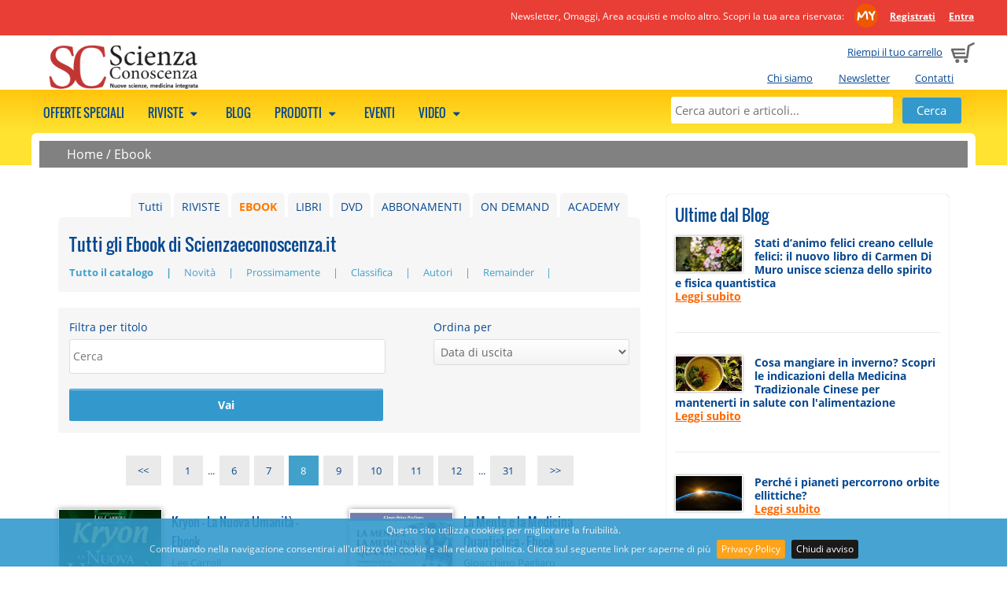

--- FILE ---
content_type: text/html; charset=UTF-8
request_url: https://www.scienzaeconoscenza.it/ebook/a-z.php?page=8&o=d
body_size: 7712
content:
    <!DOCTYPE html>
    <html class="no-js" xmlns="http://www.w3.org/1999/xhtml" xmlns:og="http://ogp.me/ns#" xmlns:fb="https://www.facebook.com/2008/fbml" xml:lang="it">
<head>
      <meta http-equiv="content-type" content="text/html;charset=UTF-8" />
    <meta name="language" content="it" />
    <title>Ebook - pagina 8</title>
    <meta name="description" content="Ebook Scienza e Conoscenza è la rivista trimestrale di Gruppo Editoriale Macro che si occupa delle più recenti scoperte medico-scientifiche INDIPENDENTI, dalle neuroscienze alla coscienza, dalla fisica quantistica alla nuova biologia. - pagina 8" />
    <meta name="viewport" content="width=device-width" />
    <meta name="apple-mobile-web-app-title" content="Gruppo Macro" />
    <link rel="apple-touch-icon-precomposed" sizes="120x120" href="//www.scienzaeconoscenza.it/ico/apple-touch-icon-120x120-precomposed.png" />
    <link rel="apple-touch-icon-precomposed" sizes="76x76" href="//www.scienzaeconoscenza.it/ico/apple-touch-icon-76x76-precomposed.png" />
    <link rel="apple-touch-icon-precomposed" sizes="152x152" href="//www.scienzaeconoscenza.it/ico/apple-touch-icon-152x152-precomposed.png" />
    <link rel="shortcut icon" href="//www.scienzaeconoscenza.it/ico//favicon_scienza.ico">
    
          <meta name="facebook-domain-verification" content="whwn829qmx4x9dur447x1k59fevhic" />
        <!--CSS -->
        <link href="//www.scienzaeconoscenza.it/js/megamenu/megamenu.css?1722864751" rel="stylesheet" type="text/css" /><link href="//www.scienzaeconoscenza.it/js/expandingsearch/component.css?1722864751" rel="stylesheet" type="text/css" /><link href="//www.scienzaeconoscenza.it/js/tabs/easy-responsive-tabs-schede.css?1722864751" rel="stylesheet" type="text/css" /><link href="//www.scienzaeconoscenza.it/css/normalize.css?1722864751" rel="stylesheet" type="text/css" /><link href="//www.scienzaeconoscenza.it/css/main.css?1722864751" rel="stylesheet" type="text/css" /><link href="//www.scienzaeconoscenza.it/css/font.css?1722864751" rel="stylesheet" type="text/css" /><link href="//www.scienzaeconoscenza.it/js/jqueryui/cupertino/jquery-ui-1.10.2.custom.min.css?1722864751" rel="stylesheet" type="text/css" /><link href="//www.scienzaeconoscenza.it/js/shadowbox/shadowbox.css?1722864751" rel="stylesheet" type="text/css" /><link href="//www.scienzaeconoscenza.it/js/cookiebar/jquery.cookiebar.css?1722864751" rel="stylesheet" type="text/css" /><link href="//www.scienzaeconoscenza.it/js/simpler-sidebar/css/simpler-sidebar.css?1722864751" media="screen" rel="stylesheet" type="text/css" />        <!--JS -->
        <script src="//www.scienzaeconoscenza.it/js/modernizr-2.6.2-respond-1.1.0.min.js?1722864751" type="text/javascript"></script><script src="//www.scienzaeconoscenza.it/js/jquery-1.9.1.min.js?1722864751" type="text/javascript"></script><script src="//www.scienzaeconoscenza.it/js/jqueryui/jquery-ui-1.10.2.custom.min.js?1722864751" type="text/javascript"></script><script src="//www.scienzaeconoscenza.it/js/megamenu/megamenu.js?1722864751" type="text/javascript"></script><script src="//www.scienzaeconoscenza.it/js/tabs/easyResponsiveTabs.js?1722864751" type="text/javascript"></script><script src="//www.scienzaeconoscenza.it/js/expandingsearch/classie.js?1722864751" type="text/javascript"></script><script src="//www.scienzaeconoscenza.it/js/expandingsearch/uisearch.js?1722864751" type="text/javascript"></script><script src="//www.scienzaeconoscenza.it/js/shadowbox/shadowbox.js?1722864751" type="text/javascript"></script><script src="//www.scienzaeconoscenza.it/js/cookiebar/jquery.cookiebar.js?1722864751" type="text/javascript"></script><script src="//www.scienzaeconoscenza.it/js/common.js?1722864751" type="text/javascript"></script><script src="//www.scienzaeconoscenza.it/js/promojs/promoBox.min.js?1722864751" type="text/javascript"></script><script src="//www.scienzaeconoscenza.it/js/simpler-sidebar/dist/jquery.simpler-sidebar.min.js?1722864751" type="text/javascript"></script>    <!-- Facebook Pixel Code -->
    <script>
    !function(f,b,e,v,n,t,s){if(f.fbq)return;n=f.fbq=function(){n.callMethod?
    n.callMethod.apply(n,arguments):n.queue.push(arguments)};if(!f._fbq)f._fbq=n;
    n.push=n;n.loaded=!0;n.version='2.0';n.queue=[];t=b.createElement(e);t.async=!0;
    t.src=v;s=b.getElementsByTagName(e)[0];s.parentNode.insertBefore(t,s)}(window,
    document,'script','https://connect.facebook.net/en_US/fbevents.js');
    fbq('init', '654595447994899');
    fbq('track', 'PageView');
    </script>
    <noscript><img height="1" width="1" style="display:none" src="https://www.facebook.com/tr?id=654595447994899&ev=PageView&noscript=1" /></noscript>
    <!-- DO NOT MODIFY -->
    <!-- End Facebook Pixel Code -->
            <script type="text/javascript">
          URL_SITE = 'https://www.scienzaeconoscenza.it';
          ID_SITE = '4';
        </script>

                      <!-- Hotjar Tracking Code for www.gruppomacro.com -->
              <script>
              (function(h,o,t,j,a,r){
              h.hj=h.hj||function(){(h.hj.q=h.hj.q||[]).push(arguments)};
              h._hjSettings={hjid:1148070,hjsv:6};
              a=o.getElementsByTagName('head')[0];
              r=o.createElement('script');r.async=1;
              r.src=t+h._hjSettings.hjid+j+h._hjSettings.hjsv;
              a.appendChild(r);
              })(window,document,'//static.hotjar.com/c/hotjar-','.js?sv=');
              </script>
                      <!-- Google Tag Manager -->
          <script>(function(w,d,s,l,i){w[l]=w[l]||[];w[l].push({'gtm.start':
          new Date().getTime(),event:'gtm.js'});var f=d.getElementsByTagName(s)[0],
          j=d.createElement(s),dl=l!='dataLayer'?'&l='+l:'';j.async=true;j.src=
          'https://www.googletagmanager.com/gtm.js?id='+i+dl;f.parentNode.insertBefore(j,f);
          })(window,document,'script','dataLayer','GTM-KQLKBB5');</script>
          <!-- End Google Tag Manager -->
          
        <link href="//www.scienzaeconoscenza.it/style.css" rel="stylesheet" type="text/css" />  <link rel="canonical" href="https://www.scienzaeconoscenza.it/ebook/a-z.php"></head>
<body style="background-color:transparent;">

  <!-- Google Tag Manager (noscript) -->
<noscript><iframe src="https://www.googletagmanager.com/ns.html?id=GTM-KQLKBB5"
height="0" width="0" style="display:none;visibility:hidden"></iframe></noscript>
<!-- End Google Tag Manager (noscript) -->
          <a href="#" class="scrollup">Scroll</a>

    <div class="cont_head">
              <div class="clearfix mymacro_strip">
          <div class="mymacro_strip_content">
            <div class="logged_panel">
              <span class="claim_desktop">
                                Newsletter, Omaggi, Area acquisti e molto altro. Scopri la tua area riservata:                <a href="//www.scienzaeconoscenza.it/areariservata/" class="my_macro_logo"></a>
                <a href="https://www.scienzaeconoscenza.it/areariservata/areariservata.php"><strong>Registrati</strong></a>
                <a href="https://www.scienzaeconoscenza.it/areariservata/"><strong>Entra</strong></a>
              </span>
              <span class="claim_mobile">
                                Scopri l'Area Riservata:
                                <a href="//www.scienzaeconoscenza.it/areariservata/" class="my_macro_logo"></a>
                <a href="https://www.scienzaeconoscenza.it/areariservata/areariservata.php"><strong>Registrati</strong></a>
                <a href="https://www.scienzaeconoscenza.it/areariservata/"><strong>Entra</strong></a>
              </span>
            </div>
          </div>
        </div>
                  <header class="clearfix head">
              <div class="cart_preview ">
                      <span class="claim_desktop">
              <a href="https://www.scienzaeconoscenza.it/cart/">Riempi il tuo carrello</a>
            </span>
            <span class="claim_mobile">
              Carrello            </span>
                      <span style="margin-left: 5px;"><a href="https://www.scienzaeconoscenza.it/cart/"><img src="//www.scienzaeconoscenza.it/img/cart.png" alt="Carrello"></a></span>
        </div>

        <ul class="istituzionale claim_desktop">
                    <li><a href="https://www.scienzaeconoscenza.it/chi_siamo.php">Chi siamo</a></li>
                    <li><a href="https://www.scienzaeconoscenza.it/areariservata/newsletter.php">Newsletter</a></li>
                    <li><a href="https://www.scienzaeconoscenza.it/contatti.php">Contatti</a></li>
                  </ul>
              <div class="logo " onclick="document.location.href='https://www.scienzaeconoscenza.it/'"></div>
      
    </header>
        </div>

    <!--MEGAMENU -->
    <nav>
    <ul class="megamenu skyblue">
              <div id="sb-search" class="sb-search">
          <form method="get" action="//www.scienzaeconoscenza.it/ricerca.php">
            <input class="sb-search-input" placeholder="Cerca autori e articoli..." type="text" value="" name="search" id="search">
            <input class="sb-search-submit" id="sb-search-submit" type="submit" value="">
            <span class="sb-icon-search"></span>
          </form>
        </div>

      <!--static search -->
      <div class="static_search">
        <form method="get" action="//www.scienzaeconoscenza.it/ricerca.php">
          <input placeholder="Cerca autori e articoli..." type="text" value="" name="search" id="static_search">
          <input type="submit" class="submit" value="Cerca">
        </form>
      </div>

                  <li>
              <a href="https://www.scienzaeconoscenza.it/abbonamenti/?show_bundle=1">
              Offerte speciali                            </a>
                                  <div class="megapanel">
                <div class="submenu">
            <ul>
                            <div class="clearfix"></div>
              </ul>
           </div>
                </div>
                  </li>
                        <li>
              <a href="javascript:void(0);">
              Riviste                              <span class="fo-down-dir"></span>
                              </a>
                                  <div class="megapanel">
                <div class="submenu">
            <ul>
                                <li>
                                        <h5>
                        <a href="https://www.scienzaeconoscenza.it/collane/scienza-e-conoscenza-rivista/" title="SCIENZA e CONOSCENZA">SCIENZA e CONOSCENZA</a>                      </h5>
                                        </li>
                                    <li>
                                         <a href="https://www.scienzaeconoscenza.it/ebook/gruppo-editoriale-macro/scienza-e-conoscenza-rivista/a-z.php" title="Rivista digitale">Rivista digitale</a>                                        </li>
                                    <li>
                                         <a href="https://www.scienzaeconoscenza.it/riviste/gruppo-editoriale-macro/scienza-e-conoscenza-rivista/a-z.php" title="Rivista cartacea">Rivista cartacea</a>                                        </li>
                                            <div class="clearfix"></div>
                        </ul>
                        <ul>
                                          <li>
                                        <h5>
                        <a href="https://www.scienzaeconoscenza.it/collane/speciali-di-scienza-e-conoscenza" title="SPECIALI di Scienza e Conoscenza">SPECIALI di Scienza e Conoscenza</a>                      </h5>
                                        </li>
                                <div class="clearfix"></div>
              </ul>
           </div>
                </div>
                  </li>
                        <li>
              <a href="https://www.scienzaeconoscenza.it/articoli/">
              Blog                            </a>
                                  <div class="megapanel">
                <div class="submenu">
            <ul>
                            <div class="clearfix"></div>
              </ul>
           </div>
                </div>
                  </li>
                        <li>
              <a href="javascript:void(0);">
              Prodotti                              <span class="fo-down-dir"></span>
                              </a>
                                  <div class="megapanel">
                <div class="submenu">
            <ul>
                                <li>
                                         <a href="https://www.scienzaeconoscenza.it/libri/" title="Libri">Libri</a>                                        </li>
                                    <li>
                                         <a href="https://www.scienzaeconoscenza.it/libri/remainder.php" title="Libri a metà prezzo">Libri a metà prezzo</a>                                        </li>
                                    <li>
                                         <a href="https://www.scienzaeconoscenza.it/dvd/a-z.php" title="DVD">DVD</a>                                        </li>
                                    <li>
                                         <a href="https://www.scienzaeconoscenza.it/m/bio-shop" title="Bio shop">Bio shop</a>                                        </li>
                                <div class="clearfix"></div>
              </ul>
           </div>
                    <div class="submenu">
            <ul>
                                <li>
                                        <h5>
                        EDITORI                      </h5>
                                        </li>
                                    <li>
                                         <a href="https://www.scienzaeconoscenza.it/libri/macro-edizioni/a-z.php" title="Macro Edizioni">Macro Edizioni</a>                                        </li>
                                    <li>
                                         <a href="https://www.scienzaeconoscenza.it/dvd/macrovideo/a-z.php" title="Macro Video">Macro Video</a>                                        </li>
                                <div class="clearfix"></div>
              </ul>
           </div>
                </div>
                  </li>
                        <li>
              <a href="https://www.scienzaeconoscenza.it/eventi/">
              Eventi                            </a>
                                        </li>
                        <li>
              <a href="javascript:void(0);">
              Video                              <span class="fo-down-dir"></span>
                              </a>
                                  <div class="megapanel">
                <div class="submenu">
            <ul>
                                <li>
                                         <a href="https://www.scienzaeconoscenza.it/ondemand/" title="On demand">On demand</a>                                        </li>
                                    <li>
                                         <a href="https://www.scienzaeconoscenza.it/academy/" title="Academy">Academy</a>                                        </li>
                                    <li>
                                         <a href="https://www.scienzaeconoscenza.it/video.php" title="Estratti video gratuiti">Estratti video gratuiti</a>                                        </li>
                                <div class="clearfix"></div>
              </ul>
           </div>
                </div>
                  </li>
                </ul>
    </nav>
    
  <div class="wrapper">
        <div class="briciole_pane">
      <a href="https://www.scienzaeconoscenza.it">Home</a> / <a href="https://www.scienzaeconoscenza.it/ebook">Ebook</a>    </div>
        <div class="main-container">

      <link href="//www.scienzaeconoscenza.it/js/owl-carousel-2.3.4/assets/owl.carousel.css?1722864751" media="screen" rel="stylesheet" type="text/css" /><link href="//www.scienzaeconoscenza.it/js/owl-carousel-2.3.4/assets/owl.theme.default.css?1722864751" media="screen" rel="stylesheet" type="text/css" /><script src="//www.scienzaeconoscenza.it/js/owl-carousel-2.3.4/owl.carousel.min.js?1722864751" type="text/javascript"></script>      <script>
         $(document).ready(function() {

           $(".owl-carousel").each(function(i, el){

            var owl = $(el);

            var owl_items = 4;
            var owl_autoplay = false;
            var owl_autoplay_time = false;
            var owl_center = false;
            var owl_show_dots = true;
            var owl_nav = false;
            var owl_loop = false;
            var owl_nav_element = ["<", ">"];

            if( owl.attr("rel") == "banner"){
              owl_loop = true;
              owl_items = 1;
              owl_autoplay = true;
              owl_autoplay_time = 5000;
              owl_center = true;
              owl_show_dots = false;
              owl_nav = true;
            }

          if( owl.attr("rel") == "blog"){
            owl_items = 1;
            owl_show_dots = false;
            owl_nav = true;
            owl_loop = true;
            owl_nav_element = ["&#9664;", "&#9654;"];
          }

          if( owl.attr("rel") == "prod-macro"){
            owl_items = 2;
            owl_show_dots = false;
            owl_nav = true;
            owl_loop = true;
          }
          
          if(owl.attr("rel") == "my-biblioteca" || owl.attr("rel") == "my-biblioteca-4"){
            owl_items = 3;
            if(owl.attr("rel") == "my-biblioteca-4")
              owl_items = 4;
            owl_show_dots = false;
            owl_loop = false;
            owl_nav = true;

            owl_nav_element = ['<img src="https://www.scienzaeconoscenza.it/img/owl-chevron-left.png" />', '<img src="https://www.scienzaeconoscenza.it/img/owl-chevron-right.png" />'];
          }
          
          var owl_options = {
            dots: owl_show_dots,
            autoplay: owl_autoplay,
            autoplayTimeout: owl_autoplay_time,
            items: owl_items,
            center: owl_center,
            loop: owl_loop,
            nav: owl_nav,
            navText: owl_nav_element
          };

        // l'opzine loop da un erorre se c'è solo un item (bug del plugin)
        var nr_items  = owl.find("img").length;
        if(nr_items <= 1)
          {
          if(owl_options.loop)
            delete owl_options.loop;
          // Via le freccine...
          delete owl_options.nav;
          }

        owl.owlCarousel(owl_options);
        });


        // questo usateo per le tab di articoli/blog segue una config tutta sua
        if($("#owl-carousel-blog")){

          $("#owl-carousel-blog").on('initialized.owl.carousel', function(event) {
            $("div#owl-carousel-blog div.owl-stage").css("min-width", "450px");
            })


          $("#owl-carousel-blog").owlCarousel({
            items: 1,
            dots: false,
            autoWidth: true,
            nav: false
          });


        $('#next-item').click(function() {
          $("#owl-carousel-blog").trigger('next.owl.carousel');
          })

        $('#prev-item').click(function() {
          $("#owl-carousel-blog").trigger('prev.owl.carousel');
          })
        }
      });
      </script>
      
      <div class="main">
        <section>

          <div class="elenco_prodotti_titolo_pag">
                      <ul class="filtro_tipologia">
                                  <li><a href="https://www.scienzaeconoscenza.it/academy/" >ACADEMY</a></li>
                                        <li><a href="https://www.scienzaeconoscenza.it/ondemand/" >ON DEMAND</a></li>
                                        <li><a href="https://www.scienzaeconoscenza.it/abbonamenti/" >ABBONAMENTI</a></li>
                                        <li><a href="https://www.scienzaeconoscenza.it/dvd/" >DVD</a></li>
                                        <li><a href="https://www.scienzaeconoscenza.it/libri/" >LIBRI</a></li>
                                        <li><a href="https://www.scienzaeconoscenza.it/ebook/" class="onfocus">EBOOK</a></li>
                                        <li><a href="https://www.scienzaeconoscenza.it/riviste/" >RIVISTE</a></li>
                                    <li><a href="https://www.scienzaeconoscenza.it/a-z.php" >Tutti</a></li>
                              <div class="clearfix"></div>
            </ul>
                      <h1>Tutti gli Ebook di Scienzaeconoscenza.it</h1>
          <ul class="elenco_prodotti_filtro">
                            <li>
                  <a href="https://www.scienzaeconoscenza.it/ebook/a-z.php" class="selected" title="Tutto il catalogo">
                    Tutto il catalogo                  </a>
                </li>
                                <li>
                  <a href="https://www.scienzaeconoscenza.it/ebook/novita.php"  title="Novità">
                    Novità                  </a>
                </li>
                                <li>
                  <a href="https://www.scienzaeconoscenza.it/ebook/prossimamente.php"  title="Prossimamente">
                    Prossimamente                  </a>
                </li>
                                <li>
                  <a href="https://www.scienzaeconoscenza.it/ebook/bestseller.php"  title="Classifica">
                    Classifica                  </a>
                </li>
                                <li>
                  <a href="https://www.scienzaeconoscenza.it/ebook/autori.php"  title="Autori">
                    Autori                  </a>
                </li>
                                <li>
                  <a href="https://www.scienzaeconoscenza.it/ebook/remainder.php"  title="Remainder">
                    Remainder                  </a>
                </li>
                          </ul>
          </div>
                                  <div class="box_search_inside">
        <form method="get" action="https://www.scienzaeconoscenza.it/ebook/a-z.php?page=8&o=d">
          <input type="hidden" name="get_4d" value="0" />
          <div class="title_filter">
            <div>Filtra per titolo</div>
            <fieldset>
              <input name="s" type="text" placeholder="Cerca" value="">
            </fieldset>
          </div>
                      <div class="order_filter">
              <div>
                <div>Ordina per</div>
                <fieldset>
                  <select name="o">
                                          <option value="d" selected=selected>Data di uscita</option>
                                            <option value="a" >Alfabetico</option>
                                        </select>
                </fieldset>
              </div>
            </div>
                      <div class="button_filter">
            <input type="submit" class="submit" type="button" value="Vai">
          </div>
        </form>
      </div>
                                          <div class="breadcrumbs_blog"><ul><li><a style="width:100px;" href="https://www.scienzaeconoscenza.it/ebook/a-z.php?page=7&o=d"><<</a></li>&nbsp;&nbsp;&nbsp;<li><a  href="https://www.scienzaeconoscenza.it/ebook/a-z.php?page=1&o=d">1</a></li> ... <li><a  href="https://www.scienzaeconoscenza.it/ebook/a-z.php?page=6&o=d">6</a></li><li><a  href="https://www.scienzaeconoscenza.it/ebook/a-z.php?page=7&o=d">7</a></li><li><a class="onfocus"  href="https://www.scienzaeconoscenza.it/ebook/a-z.php?page=8&o=d">8</a></li><li><a  href="https://www.scienzaeconoscenza.it/ebook/a-z.php?page=9&o=d">9</a></li><li><a  href="https://www.scienzaeconoscenza.it/ebook/a-z.php?page=10&o=d">10</a></li><li><a  href="https://www.scienzaeconoscenza.it/ebook/a-z.php?page=11&o=d">11</a></li><li><a  href="https://www.scienzaeconoscenza.it/ebook/a-z.php?page=12&o=d">12</a></li> ... <li><a  href="https://www.scienzaeconoscenza.it/ebook/a-z.php?page=31&o=d">31</a></li>&nbsp;&nbsp;&nbsp;<li><a style="width:100px;" href="https://www.scienzaeconoscenza.it/ebook/a-z.php?page=9&o=d">>></a></li></ul></div>                  <div class="clearfix"></div>
                                <div class="elenco_prodotti">
              
              <div class="prod-list-box">
                <a class="prod-list-url" href="https://www.scienzaeconoscenza.it/prodotti/la-nuova-umanita-kryon-epub" >
                  <img src="https://www.scienzaeconoscenza.it/data/prodotti/cop/galleria/big/k/kryon-la-nuova-umanita_6968.jpg" alt="Kryon - La Nuova Umanità - Ebook">
                  <div class="tipologia id-tipo-3">Ebook</div>                </a>
              </div>

              <div class="elenco_prodotti_descrizione">
                <p class="titolo_libro_elenco"><a class="prod-list-url" href="https://www.scienzaeconoscenza.it/prodotti/la-nuova-umanita-kryon-epub" >Kryon - La Nuova Umanità - Ebook</a></p>
                <p><a  
                                            href="https://www.scienzaeconoscenza.it/autori/lee-carroll" rel="nofollow">Lee Carroll</a></p>
                <p>
                                  </p>
                <p>
                  <span style="font-weight:700">
                                            &euro; 14,99                                          </span>
                                  </p>
                <p><a class="button_approfondisci" href="https://www.scienzaeconoscenza.it/prodotti/la-nuova-umanita-kryon-epub"  title="">Approfondisci</a></p>
              </div>
              <div class="clearfix"></div>
            </div>
                        <div class="elenco_prodotti">
              
              <div class="prod-list-box">
                <a class="prod-list-url" href="https://www.scienzaeconoscenza.it/prodotti/la-mente-e-la-medicina-quantistica-pdf" >
                  <img src="https://www.scienzaeconoscenza.it/data/prodotti/cop/galleria/big/l/la-mente-e-la-medicina-quantistica-pdf.jpg" alt="La Mente e la Medicina Quantistica - Ebook">
                  <div class="tipologia id-tipo-3">Ebook</div>                </a>
              </div>

              <div class="elenco_prodotti_descrizione">
                <p class="titolo_libro_elenco"><a class="prod-list-url" href="https://www.scienzaeconoscenza.it/prodotti/la-mente-e-la-medicina-quantistica-pdf" >La Mente e la Medicina Quantistica - Ebook</a></p>
                <p><a  
                                            href="https://www.scienzaeconoscenza.it/autori/gioacchino-pagliaro" >Gioacchino Pagliaro</a></p>
                <p>
                                  </p>
                <p>
                  <span style="font-weight:700">
                                            &euro; 6,90                                          </span>
                                  </p>
                <p><a class="button_approfondisci" href="https://www.scienzaeconoscenza.it/prodotti/la-mente-e-la-medicina-quantistica-pdf"  title="">Approfondisci</a></p>
              </div>
              <div class="clearfix"></div>
            </div>
                        <div class="elenco_prodotti">
              
              <div class="prod-list-box">
                <a class="prod-list-url" href="https://www.scienzaeconoscenza.it/prodotti/muovi-il-tuo-dna-epub" >
                  <img src="https://www.scienzaeconoscenza.it/data/prodotti/cop/galleria/big/m/muovi-il-tuo-dna_6964.jpg" alt="Muovi il tuo DNA - Ebook">
                  <div class="tipologia id-tipo-3">Ebook</div>                </a>
              </div>

              <div class="elenco_prodotti_descrizione">
                <p class="titolo_libro_elenco"><a class="prod-list-url" href="https://www.scienzaeconoscenza.it/prodotti/muovi-il-tuo-dna-epub" >Muovi il tuo DNA - Ebook</a></p>
                <p><a  
                                            href="https://www.scienzaeconoscenza.it/autori/katy-bowman" rel="nofollow">Katy Bowman</a></p>
                <p>
                                  </p>
                <p>
                  <span style="font-weight:700">
                                            &euro; 16,99                                          </span>
                                  </p>
                <p><a class="button_approfondisci" href="https://www.scienzaeconoscenza.it/prodotti/muovi-il-tuo-dna-epub"  title="">Approfondisci</a></p>
              </div>
              <div class="clearfix"></div>
            </div>
                        <div class="elenco_prodotti">
              
              <div class="prod-list-box">
                <a class="prod-list-url" href="https://www.scienzaeconoscenza.it/prodotti/alchimia-selvatica-pdf" >
                  <img src="https://www.scienzaeconoscenza.it/data/prodotti/cop/galleria/big/a/alchimia-selvatica_6894.jpg" alt="Alchimia Selvatica - Ebook">
                  <div class="tipologia id-tipo-3">Ebook</div>                </a>
              </div>

              <div class="elenco_prodotti_descrizione">
                <p class="titolo_libro_elenco"><a class="prod-list-url" href="https://www.scienzaeconoscenza.it/prodotti/alchimia-selvatica-pdf" >Alchimia Selvatica - Ebook</a></p>
                <p><a  
                                            href="https://www.scienzaeconoscenza.it/autori/michele-giovagnoli" >Michele Giovagnoli</a></p>
                <p>
                                  </p>
                <p>
                  <span style="font-weight:700">
                                            &euro; 10,90                                          </span>
                                  </p>
                <p><a class="button_approfondisci" href="https://www.scienzaeconoscenza.it/prodotti/alchimia-selvatica-pdf"  title="">Approfondisci</a></p>
              </div>
              <div class="clearfix"></div>
            </div>
                        <div class="elenco_prodotti">
              
              <div class="prod-list-box">
                <a class="prod-list-url" href="https://www.scienzaeconoscenza.it/prodotti/coscienza-quantica-pdf" >
                  <img src="https://www.scienzaeconoscenza.it/data/prodotti/cop/galleria/big/c/coscienza-quantica-pdf.jpg" alt="Coscienza Quantica - Ebook">
                  <div class="tipologia id-tipo-3">Ebook</div>                </a>
              </div>

              <div class="elenco_prodotti_descrizione">
                <p class="titolo_libro_elenco"><a class="prod-list-url" href="https://www.scienzaeconoscenza.it/prodotti/coscienza-quantica-pdf" >Coscienza Quantica - Ebook</a></p>
                <p><a  
                                            href="https://www.scienzaeconoscenza.it/autori/alberto-lori" >Alberto Lori</a></p>
                <p>
                                  </p>
                <p>
                  <span style="font-weight:700">
                                            &euro; 6,90                                          </span>
                                  </p>
                <p><a class="button_approfondisci" href="https://www.scienzaeconoscenza.it/prodotti/coscienza-quantica-pdf"  title="">Approfondisci</a></p>
              </div>
              <div class="clearfix"></div>
            </div>
                        <div class="elenco_prodotti">
              
              <div class="prod-list-box">
                <a class="prod-list-url" href="https://www.scienzaeconoscenza.it/prodotti/disintossicati-e-guarisci-con-l-oil-pulling-pdf" >
                  <img src="https://www.scienzaeconoscenza.it/data/prodotti/cop/galleria/big/d/disintossicati-e-guarisci-con-l-oil-pulling_6892.jpg" alt="Disintossicati e Guarisci con l' Oil Pulling - Ebook">
                  <div class="tipologia id-tipo-3">Ebook</div>                </a>
              </div>

              <div class="elenco_prodotti_descrizione">
                <p class="titolo_libro_elenco"><a class="prod-list-url" href="https://www.scienzaeconoscenza.it/prodotti/disintossicati-e-guarisci-con-l-oil-pulling-pdf" >Disintossicati e Guarisci con l' Oil Pulling - Ebook</a></p>
                <p><a  
                                            href="https://www.scienzaeconoscenza.it/autori/bruce-fife" rel="nofollow">Bruce Fife</a></p>
                <p>
                                  </p>
                <p>
                  <span style="font-weight:700">
                                            &euro; 10,99                                          </span>
                                  </p>
                <p><a class="button_approfondisci" href="https://www.scienzaeconoscenza.it/prodotti/disintossicati-e-guarisci-con-l-oil-pulling-pdf"  title="">Approfondisci</a></p>
              </div>
              <div class="clearfix"></div>
            </div>
                        <div class="elenco_prodotti">
              
              <div class="prod-list-box">
                <a class="prod-list-url" href="https://www.scienzaeconoscenza.it/prodotti/i-nuovi-sovrani-del-nostro-tempo-amazon-google-facebook-pdf" >
                  <img src="https://www.scienzaeconoscenza.it/data/prodotti/cop/galleria/big/i/i-nuovi-sovrani-del-nostro-tempo-amazon-google-facebook_6890.jpg" alt="Amazon Google Facebook - Ebook">
                  <div class="tipologia id-tipo-3">Ebook</div>                </a>
              </div>

              <div class="elenco_prodotti_descrizione">
                <p class="titolo_libro_elenco"><a class="prod-list-url" href="https://www.scienzaeconoscenza.it/prodotti/i-nuovi-sovrani-del-nostro-tempo-amazon-google-facebook-pdf" >Amazon Google Facebook - Ebook</a></p>
                <p><a  
                                            href="https://www.scienzaeconoscenza.it/autori/jonathan-taplin" >Jonathan Taplin</a></p>
                <p>
                                  </p>
                <p>
                  <span style="font-weight:700">
                                            &euro; 14,99                                          </span>
                                  </p>
                <p><a class="button_approfondisci" href="https://www.scienzaeconoscenza.it/prodotti/i-nuovi-sovrani-del-nostro-tempo-amazon-google-facebook-pdf"  title="">Approfondisci</a></p>
              </div>
              <div class="clearfix"></div>
            </div>
                        <div class="elenco_prodotti">
              
              <div class="prod-list-box">
                <a class="prod-list-url" href="https://www.scienzaeconoscenza.it/prodotti/scienza-e-conoscenza-n-64-pdf" >
                  <img src="https://www.scienzaeconoscenza.it/data/prodotti/cop/galleria/big/s/scienza-e-conoscenza-n-64_6842.jpg" alt="Scienza e Conoscenza - N. 64 - Ebook">
                  <div class="tipologia id-tipo-3">Ebook</div>                </a>
              </div>

              <div class="elenco_prodotti_descrizione">
                <p class="titolo_libro_elenco"><a class="prod-list-url" href="https://www.scienzaeconoscenza.it/prodotti/scienza-e-conoscenza-n-64-pdf" >Scienza e Conoscenza - N. 64 - Ebook</a></p>
                <p>AA. VV.</p>
                <p>
                                  </p>
                <p>
                  <span style="font-weight:700">
                                            &euro; 10,70                                          </span>
                                  </p>
                <p><a class="button_approfondisci" href="https://www.scienzaeconoscenza.it/prodotti/scienza-e-conoscenza-n-64-pdf"  title="">Approfondisci</a></p>
              </div>
              <div class="clearfix"></div>
            </div>
                        <div class="elenco_prodotti">
              
              <div class="prod-list-box">
                <a class="prod-list-url" href="https://www.scienzaeconoscenza.it/prodotti/quattro-altari-epub" >
                  <img src="https://www.scienzaeconoscenza.it/data/prodotti/cop/galleria/big/q/quattro-altari_6848.jpg" alt="I Quattro Altari - Ebook">
                  <div class="tipologia id-tipo-3">Ebook</div>                </a>
              </div>

              <div class="elenco_prodotti_descrizione">
                <p class="titolo_libro_elenco"><a class="prod-list-url" href="https://www.scienzaeconoscenza.it/prodotti/quattro-altari-epub" >I Quattro Altari - Ebook</a></p>
                <p><a  
                                            href="https://www.scienzaeconoscenza.it/autori/alonso-del-rio" rel="nofollow">Alonso Del Río</a></p>
                <p>
                                  </p>
                <p>
                  <span style="font-weight:700">
                                            &euro; 12,99                                          </span>
                                  </p>
                <p><a class="button_approfondisci" href="https://www.scienzaeconoscenza.it/prodotti/quattro-altari-epub"  title="">Approfondisci</a></p>
              </div>
              <div class="clearfix"></div>
            </div>
                        <div class="elenco_prodotti">
              
              <div class="prod-list-box">
                <a class="prod-list-url" href="https://www.scienzaeconoscenza.it/prodotti/fine-del-diabete-pdf" >
                  <img src="https://www.scienzaeconoscenza.it/data/prodotti/cop/galleria/big/l/la-fine-del-diabete_6845.jpg" alt="La Fine del Diabete - Ebook">
                  <div class="tipologia id-tipo-3">Ebook</div>                </a>
              </div>

              <div class="elenco_prodotti_descrizione">
                <p class="titolo_libro_elenco"><a class="prod-list-url" href="https://www.scienzaeconoscenza.it/prodotti/fine-del-diabete-pdf" >La Fine del Diabete - Ebook</a></p>
                <p><a  
                                            href="https://www.scienzaeconoscenza.it/autori/joel-fuhrman" rel="nofollow">Joel Fuhrman</a></p>
                <p>
                                  </p>
                <p>
                  <span style="font-weight:700">
                                            &euro; 12,99                                          </span>
                                  </p>
                <p><a class="button_approfondisci" href="https://www.scienzaeconoscenza.it/prodotti/fine-del-diabete-pdf"  title="">Approfondisci</a></p>
              </div>
              <div class="clearfix"></div>
            </div>
                              <div class="clearfix"></div>
                  <div class="breadcrumbs_blog"><ul><li><a style="width:100px;" href="https://www.scienzaeconoscenza.it/ebook/a-z.php?page=7&o=d"><<</a></li>&nbsp;&nbsp;&nbsp;<li><a  href="https://www.scienzaeconoscenza.it/ebook/a-z.php?page=1&o=d">1</a></li> ... <li><a  href="https://www.scienzaeconoscenza.it/ebook/a-z.php?page=6&o=d">6</a></li><li><a  href="https://www.scienzaeconoscenza.it/ebook/a-z.php?page=7&o=d">7</a></li><li><a class="onfocus"  href="https://www.scienzaeconoscenza.it/ebook/a-z.php?page=8&o=d">8</a></li><li><a  href="https://www.scienzaeconoscenza.it/ebook/a-z.php?page=9&o=d">9</a></li><li><a  href="https://www.scienzaeconoscenza.it/ebook/a-z.php?page=10&o=d">10</a></li><li><a  href="https://www.scienzaeconoscenza.it/ebook/a-z.php?page=11&o=d">11</a></li><li><a  href="https://www.scienzaeconoscenza.it/ebook/a-z.php?page=12&o=d">12</a></li> ... <li><a  href="https://www.scienzaeconoscenza.it/ebook/a-z.php?page=31&o=d">31</a></li>&nbsp;&nbsp;&nbsp;<li><a style="width:100px;" href="https://www.scienzaeconoscenza.it/ebook/a-z.php?page=9&o=d">>></a></li></ul></div>                          <div class="clearfix"></div>
      </section>
    </div>

    <div class="submain">
      <aside>
              <div class="ultime_blog">
      <h4>Ultime dal Blog</h4>
                  <div>
                          <a href="https://www.scienzaeconoscenza.it/articolo/anima-quantica-libro"><img class="preview" src="https://www.scienzaeconoscenza.it/data/articoli/small/a/anima-quantica.jpg" alt="Stati d’animo felici creano cellule felici: il nuovo libro di Carmen Di Muro unisce scienza dello spirito e fisica quantistica" /></a>                          <p>Stati d’animo felici creano cellule felici: il nuovo libro di Carmen Di Muro unisce scienza dello spirito e fisica quantistica<br>
              <a href="https://www.scienzaeconoscenza.it/articolo/anima-quantica-libro">Leggi subito</a></p>
            <span class="clearfix"></span>
          </div>
          <div class="separator"></div>
          <div class="clearfix"></div>
                    <div>
                          <a href="https://www.scienzaeconoscenza.it/articolo/cosa-mangiare-in-inverno"><img class="preview" src="https://www.scienzaeconoscenza.it/data/articoli/small/a/alimentazione-inverno.jpg" alt="Cosa mangiare in inverno? Scopri le indicazioni della Medicina Tradizionale Cinese per mantenerti in salute con l'alimentazione" /></a>                          <p>Cosa mangiare in inverno? Scopri le indicazioni della Medicina Tradizionale Cinese per mantenerti in salute con l'alimentazione<br>
              <a href="https://www.scienzaeconoscenza.it/articolo/cosa-mangiare-in-inverno">Leggi subito</a></p>
            <span class="clearfix"></span>
          </div>
          <div class="separator"></div>
          <div class="clearfix"></div>
                    <div>
                          <a href="https://www.scienzaeconoscenza.it/articolo/perche-i-pianeti-percorrono-orbite-ellittiche"><img class="preview" src="https://www.scienzaeconoscenza.it/data/articoli/small/p/perche-i-pianeti-compiono-orbite-ellittiche.jpg" alt="Perché i pianeti percorrono orbite ellittiche?" /></a>                          <p>Perché i pianeti percorrono orbite ellittiche?<br>
              <a href="https://www.scienzaeconoscenza.it/articolo/perche-i-pianeti-percorrono-orbite-ellittiche">Leggi subito</a></p>
            <span class="clearfix"></span>
          </div>
          <div class="separator"></div>
          <div class="clearfix"></div>
                    <div>
                          <a href="https://www.scienzaeconoscenza.it/articolo/medicina-tradizionale-cinese-e-alimentazione-bioenergetic"><img class="preview" src="https://www.scienzaeconoscenza.it/data/articoli/small/m/medicina-tradizionale-cinese-alimentazione.jpg" alt="Alimentazione Bioenergetica e Medicina Tradizionale Cinese" /></a>                          <p>Alimentazione Bioenergetica e Medicina Tradizionale Cinese<br>
              <a href="https://www.scienzaeconoscenza.it/articolo/medicina-tradizionale-cinese-e-alimentazione-bioenergetic">Leggi subito</a></p>
            <span class="clearfix"></span>
          </div>
          <div class="separator"></div>
          <div class="clearfix"></div>
                    <div>
                          <a href="https://www.scienzaeconoscenza.it/articolo/analisi-astrologica-un-interpretazione-quantistica"><img class="preview" src="https://www.scienzaeconoscenza.it/data/articoli/small/a/astrologia-interpretazione-quantistica.jpg" alt="Analisi astrologica: un'interpretazione quantistica" /></a>                          <p>Analisi astrologica: un'interpretazione quantistica<br>
              <a href="https://www.scienzaeconoscenza.it/articolo/analisi-astrologica-un-interpretazione-quantistica">Leggi subito</a></p>
            <span class="clearfix"></span>
          </div>
          <div class="separator"></div>
          <div class="clearfix"></div>
                    <div>
                          <a href="https://www.scienzaeconoscenza.it/articolo/leonardo-da-vinci-e-la-nascita-della-scienza"><img class="preview" src="https://www.scienzaeconoscenza.it/data/articoli/small/l/leonardo-da-vinci-nascita-scienza.jpg" alt="Leonardo Da Vinci, il grande precursore del metodo scientifico" /></a>                          <p>Leonardo Da Vinci, il grande precursore del metodo scientifico<br>
              <a href="https://www.scienzaeconoscenza.it/articolo/leonardo-da-vinci-e-la-nascita-della-scienza">Leggi subito</a></p>
            <span class="clearfix"></span>
          </div>
          <div class="separator"></div>
          <div class="clearfix"></div>
                    <div>
                          <a href="https://www.scienzaeconoscenza.it/articolo/metodo-wal"><img class="preview" src="https://www.scienzaeconoscenza.it/data/articoli/small/m/metodo-wal-team.jpg" alt="Mente sana in corpo sano: il Metodo WAL, cos’è e come funziona" /></a>                          <p>Mente sana in corpo sano: il Metodo WAL, cos’è e come funziona<br>
              <a href="https://www.scienzaeconoscenza.it/articolo/metodo-wal">Leggi subito</a></p>
            <span class="clearfix"></span>
          </div>
          <div class="separator"></div>
          <div class="clearfix"></div>
                    <div>
                          <a href="https://www.scienzaeconoscenza.it/articolo/the-miracle-morning-metodo"><img class="preview" src="https://www.scienzaeconoscenza.it/data/articoli/small/t/the-miracle-morning-metodo.jpg" alt="Il mattino ha l'oro in bocca: scopri il metodo The Miracle Morning" /></a>                          <p>Il mattino ha l'oro in bocca: scopri il metodo The Miracle Morning<br>
              <a href="https://www.scienzaeconoscenza.it/articolo/the-miracle-morning-metodo">Leggi subito</a></p>
            <span class="clearfix"></span>
          </div>
          <div class="separator"></div>
          <div class="clearfix"></div>
                    <div>
                          <a href="https://www.scienzaeconoscenza.it/articolo/scopri-le-tre-leggi-fondamentali-dell-universo-per-vivere-nell-amore-e-nella-gratitudine"><img class="preview" src="https://www.scienzaeconoscenza.it/data/articoli/small/l/leggi-universo.jpg" alt="Scopri le tre leggi fondamentali dell’universo: per vivere nell'amore e nella gratitudine" /></a>                          <p>Scopri le tre leggi fondamentali dell’universo: per vivere nell'amore e nella gratitudine<br>
              <a href="https://www.scienzaeconoscenza.it/articolo/scopri-le-tre-leggi-fondamentali-dell-universo-per-vivere-nell-amore-e-nella-gratitudine">Leggi subito</a></p>
            <span class="clearfix"></span>
          </div>
          <div class="separator"></div>
          <div class="clearfix"></div>
                    <div>
                          <a href="https://www.scienzaeconoscenza.it/articolo/il-diabete-mellito-di-tipo-ii-o-insulino-indipendente"><img class="preview" src="https://www.scienzaeconoscenza.it/data/articoli/small/d/diabete-tipo-ii.jpg" alt="Il diabete mellito di tipo II o insulino indipendente" /></a>                          <p>Il diabete mellito di tipo II o insulino indipendente<br>
              <a href="https://www.scienzaeconoscenza.it/articolo/il-diabete-mellito-di-tipo-ii-o-insulino-indipendente">Leggi subito</a></p>
            <span class="clearfix"></span>
          </div>
          <div class="separator"></div>
          <div class="clearfix"></div>
                </div>
      
              </aside>
    </div>

  </div>

        <div class="clearfix"></div>
            <br /><br />
      <footer>
        <div class="radius_bottom"></div>
        <div class="cont_menu_footer">
                      <ul class="menu_footer">
              <li><h2>RIVISTE ED EBOOK</h2></li>
                              <li><a href="https://www.scienzaeconoscenza.it/riviste/">Riviste</a></li>
                                <li><a href="https://www.scienzaeconoscenza.it/ebook/">Ebook</a></li>
                            </ul>
                        <ul class="menu_footer">
              <li><h2>BLOG</h2></li>
                              <li><a href="https://www.scienzaeconoscenza.it/articoli/cat/consapevolezza/">Consapevolezza</a></li>
                                <li><a href="https://www.scienzaeconoscenza.it/articoli/cat/psicologia-quantistica/">Psicologia Quantistica</a></li>
                                <li><a href="https://www.scienzaeconoscenza.it/articoli/cat/alimentazione_cura_malattie/">Alimentazione e Salute</a></li>
                                <li><a href="https://www.scienzaeconoscenza.it/articoli/cat/curarsi-con-l-omeopatia/">Curarsi con l'Omeopatia</a></li>
                                <li><a href="https://www.scienzaeconoscenza.it/articoli/cat/memoria_acqua/">Memoria dell'Acqua</a></li>
                            </ul>
                        <ul class="menu_footer">
              <li><h2>CONTATTI</h2></li>
                              <li><a href="https://www.scienzaeconoscenza.it/chi_siamo.php">Chi siamo</a></li>
                                <li><a href="https://www.scienzaeconoscenza.it/contatti.php">Contatti</a></li>
                                <li><a href="https://www.scienzaeconoscenza.it/areariservata/newsletter.php">Newsletter</a></li>
                            </ul>
                        <ul class="menu_footer">
              <li><h2>ASSISTENZA CLIENTI</h2></li>
                              <li><a href="tel:0547346258">Tel: 0547.346258 int. 3</a></li>
                                <li><a style="margin-bottom:8px">Lun/Ven 09:00-15:00</a></li>
                                <li><a href="https://www.scienzaeconoscenza.it/testi/domande-e-risposte.php">Domande e risposte</a></li>
                                <li><a href="https://www.scienzaeconoscenza.it/contatti.php">Contattaci</a></li>
                            </ul>
                      <div class="clearfix"></div>
       </div>


      <div class="box_indirizzo">
          <div class="disclaimer">
                          <p>&copy; Scienza e Conoscenza, rivista trimestrale, è un marchio di proprietà di Macro Soc. Coop. Testata registrata al tribunale di Forlì n. 5/2012. Tutti i diritti sono riservati. P.I 02403780402  - 2026              <hr>
                            <p style="text-align: center">
                <a href="https://www.scienzaeconoscenza.it/testi/diritto-di-reso.php">Diritto di reso</a><br />
                <a href="https://www.scienzaeconoscenza.it/testi/privacy.php">Privacy Policy</a><br />
                <a href="https://www.scienzaeconoscenza.it/testi/spedizioni.php">Pagamenti e spedizioni</a>
              </p>
                            <a href="https://www.scienzaeconoscenza.it/"><img src="https://www.scienzaeconoscenza.it/img/scienzaeconoscenza/header-scienza.jpg" alt="Scienza e conoscenza" class="logo_indirizzo"></a>
                          <br>
            <p>Benessere e conoscenza dal 1987</p>
            <em>Sviluppato da <a href="https://www.nimaia.it" target="_blank">Nimaia</a></em>
          </div>
        </div>
      </footer>
            <!-- /Yandex.Metrika counter -->
      
</div>

</body>
</html>

--- FILE ---
content_type: application/javascript
request_url: https://www.scienzaeconoscenza.it/js/megamenu/megamenu.js?1722864751
body_size: 482
content:
$.fn.megamenu=function(e){function r(){$(".megamenu").find("li, a").unbind();if(window.innerWidth<=600){o();s();if(n==0){$(".megamenu > li:not(.showhide)").hide(0)}}else{u();i()}}
  function i(){
    $(".megamenu li").bind("click",function(){
      $(this).children(".dropdown, .megapanel").stop().fadeIn(t.interval);
    }).bind("mouseleave",function(){
        $(this).children(".dropdown, .megapanel").stop().fadeOut(t.interval)});
  }
  function s(){$(".megamenu > li > a").bind("click",function(e){if($(this).siblings(".dropdown, .megapanel").css("display")=="none"){$(this).siblings(".dropdown, .megapanel").slideDown(t.interval);$(this).siblings(".dropdown").find("ul").slideDown(t.interval);n=1}else{$(this).siblings(".dropdown, .megapanel").slideUp(t.interval)}})}
  function o(){$(".megamenu > li.showhide").show(0);$(".megamenu > li.showhide").bind("click",function(){if($(".megamenu > li").is(":hidden")){$(".megamenu > li").slideDown(300)}else{$(".megamenu > li:not(.showhide)").slideUp(300);$(".megamenu > li.showhide").show(0)}})}
  function u(){$(".megamenu > li").show(0);$(".megamenu > li.showhide").hide(0)}var t={interval:250};var n=0;$(".megamenu").prepend("<li class='showhide'><span class='title'>MENU</span><span class='icon1'></span><span class='icon2'></span></li>");r();$(window).resize(function(){r()})}

--- FILE ---
content_type: application/javascript
request_url: https://www.scienzaeconoscenza.it/js/promojs/promoBox.min.js?1722864751
body_size: 3562
content:
/*
 * promoBox v1.7 - Simple JavaScript Promo Popup
 * https://github.com/rolandtoth/promoBox
 * last update: 2014.06.25.
 *
 * Licensed under the MIT license.
 * Copyright 2014 Roland Toth (tpr)
 *
 */
var PBlib=(function(){"use strict";if(!Array.prototype.indexOf)Array.prototype.indexOf=function(c,d){var a=d||0,b=this.
length;for(a;a<b;a=a+1)if(this[a]===c)return a;return-1};return{cookie:{createCookie:function(d,e,b){var c="",a;if(b&&b
!=="session"){a=new Date();a.setTime(a.getTime()+b*24*60*60*1000);c="; expires="+a.toGMTString()}document.cookie=d+"="+e
+c+"; path=/;"},readCookie:function(e){var b,a,d=e+"=",c=document.cookie.split(";");for(b=0;b<c.length;b+=1){a=c[b];
while(a.charAt(0)===" ")a=a.substring(1,a.length);if(a.indexOf(d)===0)return a.substring(d.length,a.length)}return null}
,eraseCookie:function(a){this.createCookie(a,"",-1)}},addEvent:function(a,b,c){if(a.addEventListener)a.addEventListener(
b,c,false);else a.attachEvent("on"+b,function(d){return c.call(a,d)})},addClass:function(b,a){b.className+=" "+a},
makeElement:function(e,b,d){var c=document.createElement(e),a;for(a in b)if(b.hasOwnProperty(a))if(b[a])c.setAttribute(a
,b[a]);if(d)c.innerHTML=d;return c},callCallBack:function(a){if(typeof window[a]==="function")window[a]()},loadSprite:
function(c,b){var a=new Image();a.onload=b;a.src=c},isArray:function(a){return Object.prototype.toString.call(a)===
"[object Array]"},findInArray:function(a,c){var b;if(!a)return false;if(PBlib.isArray(a)&&a.length===0)return false;a=
typeof a==="string"?[a]:a;for(b=0;b<a.length;b=b+1)if(c.indexOf(a[b])!==-1)return true;return false},preventDefault:
function(a){if(a.preventDefault)a.preventDefault();else a.returnValue=false},checkRandomSeed:function(a){var b=Math.
floor(Math.random()*(1/a));return b===0}}})(),promoBox=function(k){"use strict";var j,s,u,t=document.
getElementsByTagName("head")[0],r=document.body,p=window.location.href;j={addStyles:function(){if(k.disableStyles)
return false;var a=[
"#promoContainer { opacity: 0; position: fixed; width: 100%; height: 100%; text-align: center; top: 0; left: 0; z-index: 9991; pointer-events: none; }"
,
'#promoOverlay { position: fixed; width: 100%; height: 100%; top: 0; left: 0; zoom: 1; z-index: 9990; background: #000; background: rgba(0, 0, 0, 0.6); -ms-filter: "progid:DXImageTransform.Microsoft.Alpha(Opacity=60)"; filter: alpha(opacity=60); pointer-events: all; }'
,
"#promoContent { position: relative; display: inline-block; top: 10%; max-width: 80%; height: auto; z-index: 9992; pointer-events: all; }"
,
"#promoImage { height: auto; width: auto; max-width: 100%; max-height: 75%; box-sizing: border-box; display: block; border: 8px solid #fff; }"
,
"#promoClose { position: absolute; top: 0; right: 0; display: block; line-height: 16px; text-align: right; padding: 24px 28px; color: #000; z-index: 9992; font-family: sans-serif; font-size: 17px; opacity: 0.6; transition: 0.1s all; text-decoration: none; }"
,"#promoClose:hover { opacity: 1; cursor: pointer; }",
"#promoButtons { position: absolute; bottom: 0; width: 100%; padding: 24px 0; }",
"#promoButtons a { display: inline-block; text-decoration: none; padding: 5px 16px; background: #fff; text-align: center; margin: 0 6px; color: #000; }"
].join("");if(k.interstitialDuration)a+=[
'#promoOverlay { background: #fff; -ms-filter: "progid:DXImageTransform.Microsoft.Alpha(Opacity=100)"; filter: alpha(opacity=100);}'
,"#interstitialText { z-index: 9998; position: fixed; top: 0; left: 0; width: 100%; pointer-events: all; }",
"#interstitialSkipText { text-decoration: underline; color: inherit; }","#promoImage { border: none; }"].join("");if(k.
fadeInDuration>0)a+=[("#promoContainer { -webkit-animation: promoFadeIn "+k.fadeInDuration+
"s ease-in; animation: promoFadeIn "+k.fadeInDuration+
"s ease-in; -webkit-animation-fill-mode: forwards; animation-fill-mode: forwards; }"),
"@-webkit-keyframes promoFadeIn { from {opacity: 0} to {opacity: 1} }",
"@keyframes promoFadeIn { from {opacity: 0} to {opacity: 1} }"].join("");else a+="#promoContainer { opacity: 1 }";if(k.
fadeOutDuration>0)a+=[("#promoContainer.fadeOut { -webkit-animation: promoFadeOut "+k.fadeOutDuration+
"s ease-out; animation: promoFadeOut "+k.fadeOutDuration+"s ease-out; }"),
"@-webkit-keyframes promoFadeOut { from {opacity: 1} to {opacity: 0} }",
"@keyframes promoFadeOut { from {opacity: 1} to {opacity: 0} }"].join("");if(!k.showScrollbar){a+=
"html { overflow: hidden !important; }";if(window.innerHeight<r.scrollHeight)a+="body { width: "+r.offsetWidth+"px; }"}j
.styles=PBlib.makeElement("style",{id:"promoStyle",type:"text/css"});if(j.styles.styleSheet)j.styles.styleSheet.cssText=
a;else j.styles.appendChild(document.createTextNode(a));if(t.firstChild)t.insertBefore(j.styles,t.firstChild);else t.
appendChild(j.styles)},init:function(){var d,b,f,g,e,c=Math.round(new Date().getTime()/1000);if(!k.imagePath)
return false;k.actionButtons=k.actionButtons||null;k.autoCloseSeconds=k.autoCloseSeconds||null;k.className=k.className||
null;k.closeButtonText=k.closeButtonText||null;k.deleteCookieOnUrl=k.deleteCookieOnUrl||null;k.disableCloseButton=k.
disableCloseButton||null;k.disableCloseOnClick=k.disableCloseOnClick||false;k.disableOverlay=k.disableOverlay||null;k.
disableOverlayClose=k.disableOverlayClose||null;k.disableStyles=k.disableStyles||null;k.endDate=k.endDate||null;k.
fadeInDuration=k.fadeInDuration||0;k.fadeOutDuration=k.fadeOutDuration||0;k.forceOnUrl=k.forceOnUrl||null;k.frequency=k.
frequency||null;k.hideOnUrl=k.hideOnUrl||null;k.interstitialDuration=k.interstitialDuration||null;k.interstitialSkipText
=k.interstitialSkipText||"Skip this ad";k.interstitialText=k.interstitialText||"or wait %s secs";k.link=k.link||null;k.
loadDelay=k.loadDelay||null;k.randomWeight=k.randomWeight||1;k.showOnUrl=k.showOnUrl||null;k.showScrollbar=k.
showScrollbar||false;k.startDate=k.startDate||null;k.target=k.target||"_self";f=k.randomWeight&&!PBlib.checkRandomSeed(k
.randomWeight);d=!!k.forceOnUrl&&PBlib.findInArray(k.forceOnUrl,p);b=!!k.deleteCookieOnUrl&&PBlib.findInArray(k.
deleteCookieOnUrl,p);g=(function(a){if(!a||PBlib.isArray(a)&&!a.length)return false;if(!!a&&!PBlib.findInArray(a,p))
return true})(k.showOnUrl);e=!!k.hideOnUrl&&PBlib.findInArray(k.hideOnUrl,p);if(!d){if(f)return false;if(k.startDate){k.
startDate=Math.round(new Date(k.startDate).getTime()/1000);if(c<k.startDate)return false}if(k.endDate){k.endDate=Math.
round(new Date(k.endDate).getTime()/1000);if(c>k.endDate)return false}if(b)PBlib.cookie.eraseCookie("promoBox");if(k.
frequency){if(PBlib.cookie.readCookie("promoBox"))return false;if(!b)PBlib.cookie.createCookie("promoBox","1",k.
frequency)}if(g)return false;if(e)return false}if(b)PBlib.cookie.eraseCookie("promoBox");if(k.interstitialDuration){k.
disableOverlay=false;k.disableOverlayClose=true;k.disableCloseButton=true;k.closeButtonText=null;k.autoCloseSeconds=k.
interstitialDuration}return true},buildPromo:function(){var a=0;this.promo={overlay:PBlib.makeElement("div",{id:
"promoOverlay"}),container:PBlib.makeElement("div",{id:"promoContainer"}),content:PBlib.makeElement("div",{id:
"promoContent"}),image:PBlib.makeElement("img",{id:"promoImage",src:k.imagePath}),close:PBlib.makeElement("a",{id:
"promoClose",href:"#"},k.closeButtonText||"\xD7"),buttons:PBlib.makeElement("div",{id:"promoButtons"})};if(k.
interstitialDuration){this.promo.interstitialCounter='<span id="interstitialCounter">'+k.interstitialDuration+"</span>";
k.interstitialText=k.interstitialText.replace("%s",this.promo.interstitialCounter);this.promo.interstitialText=PBlib.
makeElement("p",{id:"interstitialText"},"&nbsp;"+k.interstitialText);this.promo.interstitialSkipText=PBlib.makeElement(
"a",{id:"interstitialSkipText",href:"#"},k.interstitialSkipText);this.promo.interstitialText.insertBefore(this.promo.
interstitialSkipText,this.promo.interstitialText.firstChild);this.promo.container.appendChild(this.promo.
interstitialText);PBlib.addClass(this.promo.container,"interstitial")}if(k.link){this.promo.link=PBlib.makeElement("a",{
id:"promoLink",href:k.link,target:k.target});this.promo.content.appendChild(this.promo.link);this.promo.link.appendChild
(this.promo.image)}else this.promo.content.appendChild(this.promo.image);if(!k.disableOverlay)this.promo.container.
appendChild(this.promo.overlay);if(!k.disableCloseButton)this.promo.content.appendChild(this.promo.close);if(k.
actionButtons&&k.actionButtons.length){for(a=0;a<k.actionButtons.length;a=a+1)this.promo.buttons.appendChild(PBlib.
makeElement("a",{href:k.actionButtons[a][1]||"#promoClose",target:k.actionButtons[a][2]||"","class":k.actionButtons[a][3
]||""},k.actionButtons[a][0]));this.promo.content.appendChild(this.promo.buttons)}if(k.className)PBlib.addClass(this.
promo.container,k.className);this.promo.container.appendChild(this.promo.content);r.appendChild(this.promo.container)},
addListeners:function(){var a,c=document.getElementById("promoButtons"),d=function(b){return j.events.openLink(b,this.
href||"#promoClose",this.target||"_self")};if(!k.disableCloseButton)PBlib.addEvent(this.promo.close,"click",this.events.
close);if(!k.disableOverlayClose)PBlib.addEvent(this.promo.overlay,"click",this.events.close);if(c&&c.childNodes)for(a=0
;a<c.childNodes.length;a=a+1)PBlib.addEvent(c.childNodes[a],"click",d);if(k.link)PBlib.addEvent(this.promo.link,"click",
function(b){j.events.openLink(b,k.link,k.target)});if(!k.disableKeyClose)PBlib.addEvent(document,"keydown",this.events.
keyClose);if(k.interstitialDuration){PBlib.addEvent(this.promo.interstitialSkipText,"click",this.events.close);u=
setInterval(function(){var b=document.getElementById("interstitialCounter");if(b&&b.innerHTML>0)b.innerHTML=b.innerHTML-
1;else return false},1000)}if(k.autoCloseSeconds)this.events.autoClose()},events:{destroyPromo:function(){if(j.promo.
container)r.removeChild(j.promo.container);if(j.styles)j.styles.parentNode.removeChild(j.styles);j=null},close:function(
a){if(a)PBlib.preventDefault(a);if(!j)return false;PBlib.callCallBack("promoBoxClose");if(j.promo.container)if(k.
fadeOutDuration>0){PBlib.addClass(j.promo.container,"fadeOut");setTimeout(function(){if(j)j.events.destroyPromo()},k.
fadeOutDuration*1000)}else j.events.destroyPromo();if(s)clearTimeout(s);if(u)clearInterval(u)},autoClose:function(){s=
setTimeout(function(){j.events.close()},k.autoCloseSeconds*1000)},keyClose:function(a){if(j&&a.keyCode===27)j.events.
close()},openLink:function(b,a,c){if(b)PBlib.preventDefault(b);PBlib.callCallBack("promoBoxClick");if(a.indexOf(
"#promoClose")===-1)window.open(a,c);if(!k.disableCloseOnClick||a.indexOf("#promoClose")!==-1)j.events.close()}},
startPromo:function(){PBlib.callCallBack("promoBoxStart");j.addStyles();j.buildPromo();j.addListeners()}};if(j.init())
PBlib.loadSprite(k.imagePath,function(){window.promoBoxInstanceID=clearTimeout(window.promoBoxInstanceID)||setTimeout(
function(){j.startPromo()},k.loadDelay*1000)})}